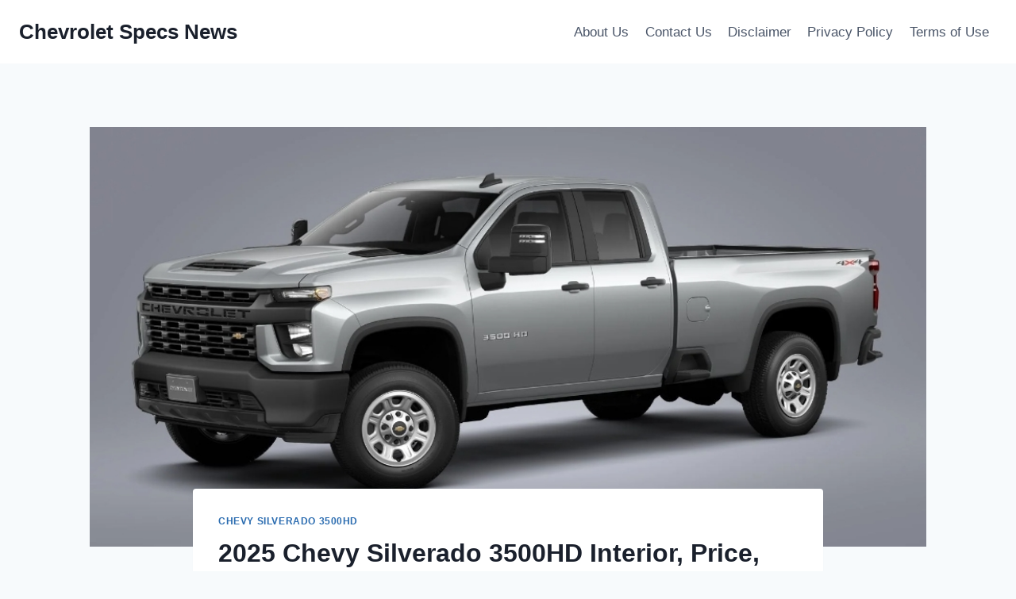

--- FILE ---
content_type: text/html; charset=UTF-8
request_url: https://chevroletspecsnews.com/2025-chevy-silverado-3500hd-interior/
body_size: 14839
content:
<!doctype html>
<html lang="en-US" prefix="og: https://ogp.me/ns#" class="no-js" itemtype="https://schema.org/Blog" itemscope>
<head>
	<meta charset="UTF-8">
	<meta name="viewport" content="width=device-width, initial-scale=1, minimum-scale=1">
	
<!-- Search Engine Optimization by Rank Math - https://rankmath.com/ -->
<title>2025 Chevy Silverado 3500HD Interior, Price, Redesign - Chevrolet Specs News</title>
<meta name="description" content="2025 Chevy Silverado 3500HD Interior, Price, Redesign - The 2025 Chevy Silverado 3500HD is gearing up for a groundbreaking redesign, ushering in a new era of ."/>
<meta name="robots" content="index, follow, max-snippet:-1, max-video-preview:-1, max-image-preview:large"/>
<link rel="canonical" href="https://chevroletspecsnews.com/2025-chevy-silverado-3500hd-interior/" />
<meta property="og:locale" content="en_US" />
<meta property="og:type" content="article" />
<meta property="og:title" content="2025 Chevy Silverado 3500HD Interior, Price, Redesign - Chevrolet Specs News" />
<meta property="og:description" content="2025 Chevy Silverado 3500HD Interior, Price, Redesign - The 2025 Chevy Silverado 3500HD is gearing up for a groundbreaking redesign, ushering in a new era of ." />
<meta property="og:url" content="https://chevroletspecsnews.com/2025-chevy-silverado-3500hd-interior/" />
<meta property="og:site_name" content="Chevrolet Specs News" />
<meta property="article:section" content="Chevy Silverado 3500HD" />
<meta property="og:updated_time" content="2023-12-06T09:11:29+07:00" />
<meta property="og:image" content="https://chevroletspecsnews.com/wp-content/uploads/2023/12/2025-Chevy-Silverado-3500HD-Price.jpg" />
<meta property="og:image:secure_url" content="https://chevroletspecsnews.com/wp-content/uploads/2023/12/2025-Chevy-Silverado-3500HD-Price.jpg" />
<meta property="og:image:width" content="1018" />
<meta property="og:image:height" content="604" />
<meta property="og:image:alt" content="2025 Chevy Silverado 3500HD Price" />
<meta property="og:image:type" content="image/jpeg" />
<meta property="article:published_time" content="2023-12-06T09:03:16+07:00" />
<meta property="article:modified_time" content="2023-12-06T09:11:29+07:00" />
<meta name="twitter:card" content="summary_large_image" />
<meta name="twitter:title" content="2025 Chevy Silverado 3500HD Interior, Price, Redesign - Chevrolet Specs News" />
<meta name="twitter:description" content="2025 Chevy Silverado 3500HD Interior, Price, Redesign - The 2025 Chevy Silverado 3500HD is gearing up for a groundbreaking redesign, ushering in a new era of ." />
<meta name="twitter:image" content="https://chevroletspecsnews.com/wp-content/uploads/2023/12/2025-Chevy-Silverado-3500HD-Price.jpg" />
<meta name="twitter:label1" content="Written by" />
<meta name="twitter:data1" content="Chevrolet Specs News" />
<meta name="twitter:label2" content="Time to read" />
<meta name="twitter:data2" content="3 minutes" />
<script type="application/ld+json" class="rank-math-schema">{"@context":"https://schema.org","@graph":[{"@type":["Person","Organization"],"@id":"https://chevroletspecsnews.com/#person","name":"Chevrolet Specs News"},{"@type":"WebSite","@id":"https://chevroletspecsnews.com/#website","url":"https://chevroletspecsnews.com","name":"Chevrolet Specs News","publisher":{"@id":"https://chevroletspecsnews.com/#person"},"inLanguage":"en-US"},{"@type":"ImageObject","@id":"https://chevroletspecsnews.com/wp-content/uploads/2023/12/2025-Chevy-Silverado-3500HD-Price.jpg","url":"https://chevroletspecsnews.com/wp-content/uploads/2023/12/2025-Chevy-Silverado-3500HD-Price.jpg","width":"1018","height":"604","caption":"2025 Chevy Silverado 3500HD Price","inLanguage":"en-US"},{"@type":"WebPage","@id":"https://chevroletspecsnews.com/2025-chevy-silverado-3500hd-interior/#webpage","url":"https://chevroletspecsnews.com/2025-chevy-silverado-3500hd-interior/","name":"2025 Chevy Silverado 3500HD Interior, Price, Redesign - Chevrolet Specs News","datePublished":"2023-12-06T09:03:16+07:00","dateModified":"2023-12-06T09:11:29+07:00","isPartOf":{"@id":"https://chevroletspecsnews.com/#website"},"primaryImageOfPage":{"@id":"https://chevroletspecsnews.com/wp-content/uploads/2023/12/2025-Chevy-Silverado-3500HD-Price.jpg"},"inLanguage":"en-US"},{"@type":"Person","@id":"https://chevroletspecsnews.com/author/gugun/","name":"Chevrolet Specs News","url":"https://chevroletspecsnews.com/author/gugun/","image":{"@type":"ImageObject","@id":"https://secure.gravatar.com/avatar/c9f2219a602485f3d97b8380a3bb9302ce69cb08f5dee47f1bfa6826614c333e?s=96&amp;d=mm&amp;r=g","url":"https://secure.gravatar.com/avatar/c9f2219a602485f3d97b8380a3bb9302ce69cb08f5dee47f1bfa6826614c333e?s=96&amp;d=mm&amp;r=g","caption":"Chevrolet Specs News","inLanguage":"en-US"}},{"@type":"BlogPosting","headline":"2025 Chevy Silverado 3500HD Interior, Price, Redesign - Chevrolet Specs News","keywords":"2025 Chevy Silverado 3500HD Interior","datePublished":"2023-12-06T09:03:16+07:00","dateModified":"2023-12-06T09:11:29+07:00","articleSection":"Chevy Silverado 3500HD","author":{"@id":"https://chevroletspecsnews.com/author/gugun/","name":"Chevrolet Specs News"},"publisher":{"@id":"https://chevroletspecsnews.com/#person"},"description":"2025 Chevy Silverado 3500HD Interior, Price, Redesign - The 2025 Chevy Silverado 3500HD is gearing up for a groundbreaking redesign, ushering in a new era of .","name":"2025 Chevy Silverado 3500HD Interior, Price, Redesign - Chevrolet Specs News","@id":"https://chevroletspecsnews.com/2025-chevy-silverado-3500hd-interior/#richSnippet","isPartOf":{"@id":"https://chevroletspecsnews.com/2025-chevy-silverado-3500hd-interior/#webpage"},"image":{"@id":"https://chevroletspecsnews.com/wp-content/uploads/2023/12/2025-Chevy-Silverado-3500HD-Price.jpg"},"inLanguage":"en-US","mainEntityOfPage":{"@id":"https://chevroletspecsnews.com/2025-chevy-silverado-3500hd-interior/#webpage"}}]}</script>
<!-- /Rank Math WordPress SEO plugin -->

<link rel="alternate" type="application/rss+xml" title="Chevrolet Specs News &raquo; Feed" href="https://chevroletspecsnews.com/feed/" />
<link rel="alternate" type="application/rss+xml" title="Chevrolet Specs News &raquo; Comments Feed" href="https://chevroletspecsnews.com/comments/feed/" />
			<script>document.documentElement.classList.remove( 'no-js' );</script>
			<link rel="alternate" type="application/rss+xml" title="Chevrolet Specs News &raquo; 2025 Chevy Silverado 3500HD Interior, Price, Redesign Comments Feed" href="https://chevroletspecsnews.com/2025-chevy-silverado-3500hd-interior/feed/" />
<link rel="alternate" title="oEmbed (JSON)" type="application/json+oembed" href="https://chevroletspecsnews.com/wp-json/oembed/1.0/embed?url=https%3A%2F%2Fchevroletspecsnews.com%2F2025-chevy-silverado-3500hd-interior%2F" />
<link rel="alternate" title="oEmbed (XML)" type="text/xml+oembed" href="https://chevroletspecsnews.com/wp-json/oembed/1.0/embed?url=https%3A%2F%2Fchevroletspecsnews.com%2F2025-chevy-silverado-3500hd-interior%2F&#038;format=xml" />
<style id='wp-img-auto-sizes-contain-inline-css'>
img:is([sizes=auto i],[sizes^="auto," i]){contain-intrinsic-size:3000px 1500px}
/*# sourceURL=wp-img-auto-sizes-contain-inline-css */
</style>
<style id='wp-emoji-styles-inline-css'>

	img.wp-smiley, img.emoji {
		display: inline !important;
		border: none !important;
		box-shadow: none !important;
		height: 1em !important;
		width: 1em !important;
		margin: 0 0.07em !important;
		vertical-align: -0.1em !important;
		background: none !important;
		padding: 0 !important;
	}
/*# sourceURL=wp-emoji-styles-inline-css */
</style>
<link rel='stylesheet' id='ez-toc-css' href='https://chevroletspecsnews.com/wp-content/plugins/easy-table-of-contents/assets/css/screen.min.css?ver=2.0.79.2' media='all' />
<style id='ez-toc-inline-css'>
div#ez-toc-container .ez-toc-title {font-size: 120%;}div#ez-toc-container .ez-toc-title {font-weight: 500;}div#ez-toc-container ul li , div#ez-toc-container ul li a {font-size: 95%;}div#ez-toc-container ul li , div#ez-toc-container ul li a {font-weight: 500;}div#ez-toc-container nav ul ul li {font-size: 90%;}.ez-toc-box-title {font-weight: bold; margin-bottom: 10px; text-align: center; text-transform: uppercase; letter-spacing: 1px; color: #666; padding-bottom: 5px;position:absolute;top:-4%;left:5%;background-color: inherit;transition: top 0.3s ease;}.ez-toc-box-title.toc-closed {top:-25%;}
.ez-toc-container-direction {direction: ltr;}.ez-toc-counter ul{counter-reset: item ;}.ez-toc-counter nav ul li a::before {content: counters(item, '.', decimal) '. ';display: inline-block;counter-increment: item;flex-grow: 0;flex-shrink: 0;margin-right: .2em; float: left; }.ez-toc-widget-direction {direction: ltr;}.ez-toc-widget-container ul{counter-reset: item ;}.ez-toc-widget-container nav ul li a::before {content: counters(item, '.', decimal) '. ';display: inline-block;counter-increment: item;flex-grow: 0;flex-shrink: 0;margin-right: .2em; float: left; }
/*# sourceURL=ez-toc-inline-css */
</style>
<link rel='stylesheet' id='kadence-global-css' href='https://chevroletspecsnews.com/wp-content/themes/kadence/assets/css/global.min.css?ver=1.2.27' media='all' />
<style id='kadence-global-inline-css'>
/* Kadence Base CSS */
:root{--global-palette1:#2B6CB0;--global-palette2:#215387;--global-palette3:#1A202C;--global-palette4:#2D3748;--global-palette5:#4A5568;--global-palette6:#718096;--global-palette7:#EDF2F7;--global-palette8:#F7FAFC;--global-palette9:#ffffff;--global-palette9rgb:255, 255, 255;--global-palette-highlight:var(--global-palette1);--global-palette-highlight-alt:var(--global-palette2);--global-palette-highlight-alt2:var(--global-palette9);--global-palette-btn-bg:var(--global-palette1);--global-palette-btn-bg-hover:var(--global-palette2);--global-palette-btn:var(--global-palette9);--global-palette-btn-hover:var(--global-palette9);--global-body-font-family:-apple-system,BlinkMacSystemFont,"Segoe UI",Roboto,Oxygen-Sans,Ubuntu,Cantarell,"Helvetica Neue",sans-serif, "Apple Color Emoji", "Segoe UI Emoji", "Segoe UI Symbol";--global-heading-font-family:inherit;--global-primary-nav-font-family:inherit;--global-fallback-font:sans-serif;--global-display-fallback-font:sans-serif;--global-content-width:1290px;--global-content-wide-width:calc(1290px + 230px);--global-content-narrow-width:842px;--global-content-edge-padding:1.5rem;--global-content-boxed-padding:2rem;--global-calc-content-width:calc(1290px - var(--global-content-edge-padding) - var(--global-content-edge-padding) );--wp--style--global--content-size:var(--global-calc-content-width);}.wp-site-blocks{--global-vw:calc( 100vw - ( 0.5 * var(--scrollbar-offset)));}body{background:var(--global-palette8);}body, input, select, optgroup, textarea{font-weight:400;font-size:17px;line-height:1.6;font-family:var(--global-body-font-family);color:var(--global-palette4);}.content-bg, body.content-style-unboxed .site{background:var(--global-palette9);}h1,h2,h3,h4,h5,h6{font-family:var(--global-heading-font-family);}h1{font-weight:700;font-size:32px;line-height:1.5;color:var(--global-palette3);}h2{font-weight:700;font-size:28px;line-height:1.5;color:var(--global-palette3);}h3{font-weight:700;font-size:24px;line-height:1.5;color:var(--global-palette3);}h4{font-weight:700;font-size:22px;line-height:1.5;color:var(--global-palette4);}h5{font-weight:700;font-size:20px;line-height:1.5;color:var(--global-palette4);}h6{font-weight:700;font-size:18px;line-height:1.5;color:var(--global-palette5);}.entry-hero .kadence-breadcrumbs{max-width:1290px;}.site-container, .site-header-row-layout-contained, .site-footer-row-layout-contained, .entry-hero-layout-contained, .comments-area, .alignfull > .wp-block-cover__inner-container, .alignwide > .wp-block-cover__inner-container{max-width:var(--global-content-width);}.content-width-narrow .content-container.site-container, .content-width-narrow .hero-container.site-container{max-width:var(--global-content-narrow-width);}@media all and (min-width: 1520px){.wp-site-blocks .content-container  .alignwide{margin-left:-115px;margin-right:-115px;width:unset;max-width:unset;}}@media all and (min-width: 1102px){.content-width-narrow .wp-site-blocks .content-container .alignwide{margin-left:-130px;margin-right:-130px;width:unset;max-width:unset;}}.content-style-boxed .wp-site-blocks .entry-content .alignwide{margin-left:calc( -1 * var( --global-content-boxed-padding ) );margin-right:calc( -1 * var( --global-content-boxed-padding ) );}.content-area{margin-top:5rem;margin-bottom:5rem;}@media all and (max-width: 1024px){.content-area{margin-top:3rem;margin-bottom:3rem;}}@media all and (max-width: 767px){.content-area{margin-top:2rem;margin-bottom:2rem;}}@media all and (max-width: 1024px){:root{--global-content-boxed-padding:2rem;}}@media all and (max-width: 767px){:root{--global-content-boxed-padding:1.5rem;}}.entry-content-wrap{padding:2rem;}@media all and (max-width: 1024px){.entry-content-wrap{padding:2rem;}}@media all and (max-width: 767px){.entry-content-wrap{padding:1.5rem;}}.entry.single-entry{box-shadow:0px 15px 15px -10px rgba(0,0,0,0.05);}.entry.loop-entry{box-shadow:0px 15px 15px -10px rgba(0,0,0,0.05);}.loop-entry .entry-content-wrap{padding:2rem;}@media all and (max-width: 1024px){.loop-entry .entry-content-wrap{padding:2rem;}}@media all and (max-width: 767px){.loop-entry .entry-content-wrap{padding:1.5rem;}}button, .button, .wp-block-button__link, input[type="button"], input[type="reset"], input[type="submit"], .fl-button, .elementor-button-wrapper .elementor-button, .wc-block-components-checkout-place-order-button, .wc-block-cart__submit{box-shadow:0px 0px 0px -7px rgba(0,0,0,0);}button:hover, button:focus, button:active, .button:hover, .button:focus, .button:active, .wp-block-button__link:hover, .wp-block-button__link:focus, .wp-block-button__link:active, input[type="button"]:hover, input[type="button"]:focus, input[type="button"]:active, input[type="reset"]:hover, input[type="reset"]:focus, input[type="reset"]:active, input[type="submit"]:hover, input[type="submit"]:focus, input[type="submit"]:active, .elementor-button-wrapper .elementor-button:hover, .elementor-button-wrapper .elementor-button:focus, .elementor-button-wrapper .elementor-button:active, .wc-block-cart__submit:hover{box-shadow:0px 15px 25px -7px rgba(0,0,0,0.1);}.kb-button.kb-btn-global-outline.kb-btn-global-inherit{padding-top:calc(px - 2px);padding-right:calc(px - 2px);padding-bottom:calc(px - 2px);padding-left:calc(px - 2px);}@media all and (min-width: 1025px){.transparent-header .entry-hero .entry-hero-container-inner{padding-top:80px;}}@media all and (max-width: 1024px){.mobile-transparent-header .entry-hero .entry-hero-container-inner{padding-top:80px;}}@media all and (max-width: 767px){.mobile-transparent-header .entry-hero .entry-hero-container-inner{padding-top:80px;}}.entry-hero.post-hero-section .entry-header{min-height:200px;}
/* Kadence Header CSS */
@media all and (max-width: 1024px){.mobile-transparent-header #masthead{position:absolute;left:0px;right:0px;z-index:100;}.kadence-scrollbar-fixer.mobile-transparent-header #masthead{right:var(--scrollbar-offset,0);}.mobile-transparent-header #masthead, .mobile-transparent-header .site-top-header-wrap .site-header-row-container-inner, .mobile-transparent-header .site-main-header-wrap .site-header-row-container-inner, .mobile-transparent-header .site-bottom-header-wrap .site-header-row-container-inner{background:transparent;}.site-header-row-tablet-layout-fullwidth, .site-header-row-tablet-layout-standard{padding:0px;}}@media all and (min-width: 1025px){.transparent-header #masthead{position:absolute;left:0px;right:0px;z-index:100;}.transparent-header.kadence-scrollbar-fixer #masthead{right:var(--scrollbar-offset,0);}.transparent-header #masthead, .transparent-header .site-top-header-wrap .site-header-row-container-inner, .transparent-header .site-main-header-wrap .site-header-row-container-inner, .transparent-header .site-bottom-header-wrap .site-header-row-container-inner{background:transparent;}}.site-branding{padding:0px 0px 0px 0px;}.site-branding .site-title{font-weight:700;font-size:26px;line-height:1.2;color:var(--global-palette3);}#masthead, #masthead .kadence-sticky-header.item-is-fixed:not(.item-at-start):not(.site-header-row-container):not(.site-main-header-wrap), #masthead .kadence-sticky-header.item-is-fixed:not(.item-at-start) > .site-header-row-container-inner{background:#ffffff;}.site-main-header-inner-wrap{min-height:80px;}.header-navigation[class*="header-navigation-style-underline"] .header-menu-container.primary-menu-container>ul>li>a:after{width:calc( 100% - 1.2em);}.main-navigation .primary-menu-container > ul > li.menu-item > a{padding-left:calc(1.2em / 2);padding-right:calc(1.2em / 2);padding-top:0.6em;padding-bottom:0.6em;color:var(--global-palette5);}.main-navigation .primary-menu-container > ul > li.menu-item .dropdown-nav-special-toggle{right:calc(1.2em / 2);}.main-navigation .primary-menu-container > ul > li.menu-item > a:hover{color:var(--global-palette-highlight);}.main-navigation .primary-menu-container > ul > li.menu-item.current-menu-item > a{color:var(--global-palette3);}.header-navigation .header-menu-container ul ul.sub-menu, .header-navigation .header-menu-container ul ul.submenu{background:var(--global-palette3);box-shadow:0px 2px 13px 0px rgba(0,0,0,0.1);}.header-navigation .header-menu-container ul ul li.menu-item, .header-menu-container ul.menu > li.kadence-menu-mega-enabled > ul > li.menu-item > a{border-bottom:1px solid rgba(255,255,255,0.1);}.header-navigation .header-menu-container ul ul li.menu-item > a{width:200px;padding-top:1em;padding-bottom:1em;color:var(--global-palette8);font-size:12px;}.header-navigation .header-menu-container ul ul li.menu-item > a:hover{color:var(--global-palette9);background:var(--global-palette4);}.header-navigation .header-menu-container ul ul li.menu-item.current-menu-item > a{color:var(--global-palette9);background:var(--global-palette4);}.mobile-toggle-open-container .menu-toggle-open, .mobile-toggle-open-container .menu-toggle-open:focus{color:var(--global-palette5);padding:0.4em 0.6em 0.4em 0.6em;font-size:14px;}.mobile-toggle-open-container .menu-toggle-open.menu-toggle-style-bordered{border:1px solid currentColor;}.mobile-toggle-open-container .menu-toggle-open .menu-toggle-icon{font-size:20px;}.mobile-toggle-open-container .menu-toggle-open:hover, .mobile-toggle-open-container .menu-toggle-open:focus-visible{color:var(--global-palette-highlight);}.mobile-navigation ul li{font-size:14px;}.mobile-navigation ul li a{padding-top:1em;padding-bottom:1em;}.mobile-navigation ul li > a, .mobile-navigation ul li.menu-item-has-children > .drawer-nav-drop-wrap{color:var(--global-palette8);}.mobile-navigation ul li.current-menu-item > a, .mobile-navigation ul li.current-menu-item.menu-item-has-children > .drawer-nav-drop-wrap{color:var(--global-palette-highlight);}.mobile-navigation ul li.menu-item-has-children .drawer-nav-drop-wrap, .mobile-navigation ul li:not(.menu-item-has-children) a{border-bottom:1px solid rgba(255,255,255,0.1);}.mobile-navigation:not(.drawer-navigation-parent-toggle-true) ul li.menu-item-has-children .drawer-nav-drop-wrap button{border-left:1px solid rgba(255,255,255,0.1);}#mobile-drawer .drawer-header .drawer-toggle{padding:0.6em 0.15em 0.6em 0.15em;font-size:24px;}
/* Kadence Footer CSS */
.site-bottom-footer-inner-wrap{padding-top:30px;padding-bottom:30px;grid-column-gap:30px;}.site-bottom-footer-inner-wrap .widget{margin-bottom:30px;}.site-bottom-footer-inner-wrap .site-footer-section:not(:last-child):after{right:calc(-30px / 2);}
/*# sourceURL=kadence-global-inline-css */
</style>
<link rel='stylesheet' id='kadence-header-css' href='https://chevroletspecsnews.com/wp-content/themes/kadence/assets/css/header.min.css?ver=1.2.27' media='all' />
<link rel='stylesheet' id='kadence-content-css' href='https://chevroletspecsnews.com/wp-content/themes/kadence/assets/css/content.min.css?ver=1.2.27' media='all' />
<link rel='stylesheet' id='kadence-related-posts-css' href='https://chevroletspecsnews.com/wp-content/themes/kadence/assets/css/related-posts.min.css?ver=1.2.27' media='all' />
<link rel='stylesheet' id='kad-splide-css' href='https://chevroletspecsnews.com/wp-content/themes/kadence/assets/css/kadence-splide.min.css?ver=1.2.27' media='all' />
<link rel='stylesheet' id='kadence-footer-css' href='https://chevroletspecsnews.com/wp-content/themes/kadence/assets/css/footer.min.css?ver=1.2.27' media='all' />
<link rel='stylesheet' id='kadence-rankmath-css' href='https://chevroletspecsnews.com/wp-content/themes/kadence/assets/css/rankmath.min.css?ver=1.2.27' media='all' />
<script src="https://chevroletspecsnews.com/wp-includes/js/jquery/jquery.min.js?ver=3.7.1" id="jquery-core-js"></script>
<script src="https://chevroletspecsnews.com/wp-includes/js/jquery/jquery-migrate.min.js?ver=3.4.1" id="jquery-migrate-js"></script>
<script id="jquery-js-after">
jQuery(document).ready(function() {
	jQuery(".2b0d8fd49db78204c0ee887ddecb72d8").click(function() {
		jQuery.post(
			"https://chevroletspecsnews.com/wp-admin/admin-ajax.php", {
				"action": "quick_adsense_onpost_ad_click",
				"quick_adsense_onpost_ad_index": jQuery(this).attr("data-index"),
				"quick_adsense_nonce": "c0f4056fcc",
			}, function(response) { }
		);
	});
});

//# sourceURL=jquery-js-after
</script>
<link rel="https://api.w.org/" href="https://chevroletspecsnews.com/wp-json/" /><link rel="alternate" title="JSON" type="application/json" href="https://chevroletspecsnews.com/wp-json/wp/v2/posts/2447" /><link rel="EditURI" type="application/rsd+xml" title="RSD" href="https://chevroletspecsnews.com/xmlrpc.php?rsd" />
<meta name="generator" content="WordPress 6.9" />
<link rel='shortlink' href='https://chevroletspecsnews.com/?p=2447' />
                <meta name="msvalidate.01" content="92F91CB59BBF665B21DAB3105A461A2D" />



<meta name="google-site-verification" content="MPUROOH_a148qvSqVzoppvoovTLYksHoLukRYRqI0jk" /><link rel="pingback" href="https://chevroletspecsnews.com/xmlrpc.php"></head>

<body class="wp-singular post-template-default single single-post postid-2447 single-format-standard wp-embed-responsive wp-theme-kadence footer-on-bottom hide-focus-outline link-style-standard content-title-style-normal content-width-narrow content-style-boxed content-vertical-padding-show non-transparent-header mobile-non-transparent-header">
<div id="wrapper" class="site wp-site-blocks">
			<a class="skip-link screen-reader-text scroll-ignore" href="#main">Skip to content</a>
		<header id="masthead" class="site-header" role="banner" itemtype="https://schema.org/WPHeader" itemscope>
	<div id="main-header" class="site-header-wrap">
		<div class="site-header-inner-wrap">
			<div class="site-header-upper-wrap">
				<div class="site-header-upper-inner-wrap">
					<div class="site-main-header-wrap site-header-row-container site-header-focus-item site-header-row-layout-standard" data-section="kadence_customizer_header_main">
	<div class="site-header-row-container-inner">
				<div class="site-container">
			<div class="site-main-header-inner-wrap site-header-row site-header-row-has-sides site-header-row-no-center">
									<div class="site-header-main-section-left site-header-section site-header-section-left">
						<div class="site-header-item site-header-focus-item" data-section="title_tagline">
	<div class="site-branding branding-layout-standard"><a class="brand" href="https://chevroletspecsnews.com/" rel="home"><div class="site-title-wrap"><p class="site-title">Chevrolet Specs News</p></div></a></div></div><!-- data-section="title_tagline" -->
					</div>
																	<div class="site-header-main-section-right site-header-section site-header-section-right">
						<div class="site-header-item site-header-focus-item site-header-item-main-navigation header-navigation-layout-stretch-false header-navigation-layout-fill-stretch-false" data-section="kadence_customizer_primary_navigation">
	    <nav id="site-navigation" class="main-navigation header-navigation hover-to-open nav--toggle-sub header-navigation-style-standard header-navigation-dropdown-animation-none" role="navigation" aria-label="Primary Navigation">
            <div class="primary-menu-container header-menu-container">
    <ul id="primary-menu" class="menu"><li class="menu-item page-item-4"><a href="https://chevroletspecsnews.com/about-us/">About Us</a></li><li class="menu-item page-item-8"><a href="https://chevroletspecsnews.com/contact-us/">Contact Us</a></li><li class="menu-item page-item-7"><a href="https://chevroletspecsnews.com/disclaimer/">Disclaimer</a></li><li class="menu-item page-item-5"><a href="https://chevroletspecsnews.com/privacy-policy/">Privacy Policy</a></li><li class="menu-item page-item-6"><a href="https://chevroletspecsnews.com/terms-of-use/">Terms of Use</a></li></ul>        </div>
    </nav><!-- #site-navigation -->
    </div><!-- data-section="primary_navigation" -->
					</div>
							</div>
		</div>
	</div>
</div>
				</div>
			</div>
					</div>
	</div>
	
<div id="mobile-header" class="site-mobile-header-wrap">
	<div class="site-header-inner-wrap">
		<div class="site-header-upper-wrap">
			<div class="site-header-upper-inner-wrap">
			<div class="site-main-header-wrap site-header-focus-item site-header-row-layout-standard site-header-row-tablet-layout-default site-header-row-mobile-layout-default ">
	<div class="site-header-row-container-inner">
		<div class="site-container">
			<div class="site-main-header-inner-wrap site-header-row site-header-row-has-sides site-header-row-no-center">
									<div class="site-header-main-section-left site-header-section site-header-section-left">
						<div class="site-header-item site-header-focus-item" data-section="title_tagline">
	<div class="site-branding mobile-site-branding branding-layout-standard branding-tablet-layout-inherit branding-mobile-layout-inherit"><a class="brand" href="https://chevroletspecsnews.com/" rel="home"><div class="site-title-wrap"><div class="site-title vs-md-false">Chevrolet Specs News</div></div></a></div></div><!-- data-section="title_tagline" -->
					</div>
																	<div class="site-header-main-section-right site-header-section site-header-section-right">
						<div class="site-header-item site-header-focus-item site-header-item-navgation-popup-toggle" data-section="kadence_customizer_mobile_trigger">
		<div class="mobile-toggle-open-container">
						<button id="mobile-toggle" class="menu-toggle-open drawer-toggle menu-toggle-style-default" aria-label="Open menu" data-toggle-target="#mobile-drawer" data-toggle-body-class="showing-popup-drawer-from-right" aria-expanded="false" data-set-focus=".menu-toggle-close"
					>
						<span class="menu-toggle-icon"><span class="kadence-svg-iconset"><svg aria-hidden="true" class="kadence-svg-icon kadence-menu-svg" fill="currentColor" version="1.1" xmlns="http://www.w3.org/2000/svg" width="24" height="24" viewBox="0 0 24 24"><title>Toggle Menu</title><path d="M3 13h18c0.552 0 1-0.448 1-1s-0.448-1-1-1h-18c-0.552 0-1 0.448-1 1s0.448 1 1 1zM3 7h18c0.552 0 1-0.448 1-1s-0.448-1-1-1h-18c-0.552 0-1 0.448-1 1s0.448 1 1 1zM3 19h18c0.552 0 1-0.448 1-1s-0.448-1-1-1h-18c-0.552 0-1 0.448-1 1s0.448 1 1 1z"></path>
				</svg></span></span>
		</button>
	</div>
	</div><!-- data-section="mobile_trigger" -->
					</div>
							</div>
		</div>
	</div>
</div>
			</div>
		</div>
			</div>
</div>
</header><!-- #masthead -->

	<div id="inner-wrap" class="wrap kt-clear">
		<div id="primary" class="content-area">
	<div class="content-container site-container">
		<main id="main" class="site-main" role="main">
						<div class="content-wrap">
					<div class="post-thumbnail article-post-thumbnail kadence-thumbnail-position-behind alignwide kadence-thumbnail-ratio-2-3">
		<div class="post-thumbnail-inner">
			<img width="1018" height="604" src="https://chevroletspecsnews.com/wp-content/uploads/2023/12/2025-Chevy-Silverado-3500HD-Price.jpg" class="post-top-featured wp-post-image" alt="2025 Chevy Silverado 3500HD Price" decoding="async" fetchpriority="high" srcset="https://chevroletspecsnews.com/wp-content/uploads/2023/12/2025-Chevy-Silverado-3500HD-Price.jpg 1018w, https://chevroletspecsnews.com/wp-content/uploads/2023/12/2025-Chevy-Silverado-3500HD-Price-300x178.jpg 300w, https://chevroletspecsnews.com/wp-content/uploads/2023/12/2025-Chevy-Silverado-3500HD-Price-768x456.jpg 768w" sizes="(max-width: 1018px) 100vw, 1018px" />		</div>
	</div><!-- .post-thumbnail -->
			<article id="post-2447" class="entry content-bg single-entry post-2447 post type-post status-publish format-standard has-post-thumbnail hentry category-chevy-silverado-3500hd">
	<div class="entry-content-wrap">
		<header class="entry-header post-title title-align-inherit title-tablet-align-inherit title-mobile-align-inherit">
			<div class="entry-taxonomies">
			<span class="category-links term-links category-style-normal">
				<a href="https://chevroletspecsnews.com/category/chevy-silverado-3500hd/" rel="tag">Chevy Silverado 3500HD</a>			</span>
		</div><!-- .entry-taxonomies -->
		<h1 class="entry-title">2025 Chevy Silverado 3500HD Interior, Price, Redesign</h1><div class="entry-meta entry-meta-divider-dot">
	<span class="posted-by"><span class="meta-label">By</span><span class="author vcard"><a class="url fn n" href="https://chevroletspecsnews.com/author/gugun/">Chevrolet Specs News</a></span></span>					<span class="posted-on">
						<time class="entry-date published" datetime="2023-12-06T09:03:16+07:00" itemprop="datePublished">12/06/2023</time><time class="updated" datetime="2023-12-06T09:11:29+07:00" itemprop="dateModified">12/06/2023</time>					</span>
					</div><!-- .entry-meta -->
</header><!-- .entry-header -->

<div class="entry-content single-content">
	<div class="2b0d8fd49db78204c0ee887ddecb72d8" data-index="1" style="float: none; margin:10px 0 10px 0; text-align:center;">
<script id="mNCC" language="javascript">
    medianet_width = "336";
    medianet_height = "280";
    medianet_crid = "512672194";
    medianet_versionId = "3111299"; 
  </script>
<script src="//contextual.media.net/nmedianet.js?cid=8CUYI256H"></script>
</div>
<p style="text-align: justify;"><a class="editor-rtfLink" href="https://chevroletspecsnews.com/" target="_blank" rel="noopener"><strong><span data-preserver-spaces="true">2025 Chevy Silverado 3500HD Interior, Price, Redesign</span></strong></a><span data-preserver-spaces="true"> &#8211; The 2025 Chevy Silverado 3500HD is gearing up for a groundbreaking redesign, ushering in a new era of toughness and innovation. Chevy&#8217;s update plan for this heavy-duty truck is not just about aesthetics; it&#8217;s a comprehensive overhaul combining rugged durability and cutting-edge features. From the chassis to the cabin, every aspect is primed for excellence.</span></p>
<div id="ez-toc-container" class="ez-toc-v2_0_79_2 counter-hierarchy ez-toc-counter ez-toc-grey ez-toc-container-direction">
<p class="ez-toc-title" style="cursor:inherit">Table of Contents</p>
<label for="ez-toc-cssicon-toggle-item-6968054fe960b" class="ez-toc-cssicon-toggle-label"><span class=""><span class="eztoc-hide" style="display:none;">Toggle</span><span class="ez-toc-icon-toggle-span"><svg style="fill: #999;color:#999" xmlns="http://www.w3.org/2000/svg" class="list-377408" width="20px" height="20px" viewBox="0 0 24 24" fill="none"><path d="M6 6H4v2h2V6zm14 0H8v2h12V6zM4 11h2v2H4v-2zm16 0H8v2h12v-2zM4 16h2v2H4v-2zm16 0H8v2h12v-2z" fill="currentColor"></path></svg><svg style="fill: #999;color:#999" class="arrow-unsorted-368013" xmlns="http://www.w3.org/2000/svg" width="10px" height="10px" viewBox="0 0 24 24" version="1.2" baseProfile="tiny"><path d="M18.2 9.3l-6.2-6.3-6.2 6.3c-.2.2-.3.4-.3.7s.1.5.3.7c.2.2.4.3.7.3h11c.3 0 .5-.1.7-.3.2-.2.3-.5.3-.7s-.1-.5-.3-.7zM5.8 14.7l6.2 6.3 6.2-6.3c.2-.2.3-.5.3-.7s-.1-.5-.3-.7c-.2-.2-.4-.3-.7-.3h-11c-.3 0-.5.1-.7.3-.2.2-.3.5-.3.7s.1.5.3.7z"/></svg></span></span></label><input type="checkbox"  id="ez-toc-cssicon-toggle-item-6968054fe960b"  aria-label="Toggle" /><nav><ul class='ez-toc-list ez-toc-list-level-1 ' ><ul class='ez-toc-list-level-2' ><li class='ez-toc-heading-level-2'><a class="ez-toc-link ez-toc-heading-1" href="#Redesign_and_Update_Plan" >Redesign and Update Plan</a></li><li class='ez-toc-page-1 ez-toc-heading-level-2'><a class="ez-toc-link ez-toc-heading-2" href="#Exterior_and_Interior" >Exterior and Interior</a></li><li class='ez-toc-page-1 ez-toc-heading-level-2'><a class="ez-toc-link ez-toc-heading-3" href="#Powertrain_and_Performance" >Powertrain and Performance</a></li><li class='ez-toc-page-1 ez-toc-heading-level-2'><a class="ez-toc-link ez-toc-heading-4" href="#Features_and_Trim_Levels" >Features and Trim Levels</a></li><li class='ez-toc-page-1 ez-toc-heading-level-2'><a class="ez-toc-link ez-toc-heading-5" href="#Prices_and_Release_Date" >Prices and Release Date</a></li><li class='ez-toc-page-1 ez-toc-heading-level-2'><a class="ez-toc-link ez-toc-heading-6" href="#Conclusion" >Conclusion</a></li></ul></li><li class='ez-toc-page-1 ez-toc-heading-level-1'><a class="ez-toc-link ez-toc-heading-7" href="#i" > </a></li></ul></nav></div>
<h2 style="text-align: justify;"><span class="ez-toc-section" id="Redesign_and_Update_Plan"></span><span data-preserver-spaces="true">Redesign and Update Plan</span><span class="ez-toc-section-end"></span></h2>
<h2 style="text-align: justify;"><span data-preserver-spaces="true"><a href="https://chevroletspecsnews.com/wp-content/uploads/2023/12/2025-Chevy-Silverado-3500HD-Price.jpg"><img decoding="async" class="aligncenter size-full wp-image-2450" src="https://chevroletspecsnews.com/wp-content/uploads/2023/12/2025-Chevy-Silverado-3500HD-Price.jpg" alt="2025 Chevy Silverado 3500HD Price" width="1018" height="604" srcset="https://chevroletspecsnews.com/wp-content/uploads/2023/12/2025-Chevy-Silverado-3500HD-Price.jpg 1018w, https://chevroletspecsnews.com/wp-content/uploads/2023/12/2025-Chevy-Silverado-3500HD-Price-300x178.jpg 300w, https://chevroletspecsnews.com/wp-content/uploads/2023/12/2025-Chevy-Silverado-3500HD-Price-768x456.jpg 768w" sizes="(max-width: 1018px) 100vw, 1018px" /></a></span></h2>
<p style="text-align: justify;"><span data-preserver-spaces="true">The exterior redesign is poised to make a bold statement on the road. Expect a more imposing grille, muscular lines, and advanced aerodynamics that enhance the truck&#8217;s visual appeal and improve fuel efficiency. The updated plan also includes using high-strength materials, ensuring that the 2025 Silverado 3500HD is ready to tackle the most demanding challenges easily.</span></p>
<h2 style="text-align: justify;"><span class="ez-toc-section" id="Exterior_and_Interior"></span><span data-preserver-spaces="true">Exterior and Interior</span><span class="ez-toc-section-end"></span></h2>
<h2 style="text-align: justify;"><span data-preserver-spaces="true"><a href="https://chevroletspecsnews.com/wp-content/uploads/2023/12/2025-Chevy-Silverado-3500HD-Interior.jpg"><img decoding="async" class="aligncenter size-full wp-image-2449" src="https://chevroletspecsnews.com/wp-content/uploads/2023/12/2025-Chevy-Silverado-3500HD-Interior.jpg" alt="2025 Chevy Silverado 3500HD Interior" width="1018" height="604" srcset="https://chevroletspecsnews.com/wp-content/uploads/2023/12/2025-Chevy-Silverado-3500HD-Interior.jpg 1018w, https://chevroletspecsnews.com/wp-content/uploads/2023/12/2025-Chevy-Silverado-3500HD-Interior-300x178.jpg 300w, https://chevroletspecsnews.com/wp-content/uploads/2023/12/2025-Chevy-Silverado-3500HD-Interior-768x456.jpg 768w" sizes="(max-width: 1018px) 100vw, 1018px" /></a></span></h2>
<p style="text-align: justify;"><span data-preserver-spaces="true">Step inside the 2025 Silverado 3500HD, and you&#8217;ll find a perfect blend of rugged elegance and comfort. The interior redesign creates a spacious, driver-centric cabin catering to work and leisure. Premium materials, advanced technology interfaces, and ergonomic design elements ensure that every journey is a comfortable and connected experience.</span><strong><span data-preserver-spaces="true">2025 Chevy Silverado 3500HD Interior</span></strong></p>
<p style="text-align: justify;"><span data-preserver-spaces="true">The exterior enhancements not only convey strength but also functionality. From the redesigned bed to innovative storage solutions, Chevy has considered every detail to make the Silverado 3500HD a workhorse and a mobile command center. Whether hauling heavy loads or embarking on a road trip, the interior of the 2025 Silverado 3500HD is designed to be your sanctuary.</span></p>
<h2 style="text-align: justify;"><span class="ez-toc-section" id="Powertrain_and_Performance"></span><span data-preserver-spaces="true">Powertrain and Performance<a href="https://chevroletspecsnews.com/wp-content/uploads/2023/12/2025-Chevy-Silverado-3500HD-Specs.jpg"><img loading="lazy" decoding="async" class="aligncenter size-full wp-image-2448" src="https://chevroletspecsnews.com/wp-content/uploads/2023/12/2025-Chevy-Silverado-3500HD-Specs.jpg" alt="2025 Chevy Silverado 3500HD Specs" width="1021" height="566" srcset="https://chevroletspecsnews.com/wp-content/uploads/2023/12/2025-Chevy-Silverado-3500HD-Specs.jpg 1021w, https://chevroletspecsnews.com/wp-content/uploads/2023/12/2025-Chevy-Silverado-3500HD-Specs-300x166.jpg 300w, https://chevroletspecsnews.com/wp-content/uploads/2023/12/2025-Chevy-Silverado-3500HD-Specs-768x426.jpg 768w" sizes="auto, (max-width: 1021px) 100vw, 1021px" /></a></span><span class="ez-toc-section-end"></span></h2>
<p style="text-align: justify;"><span data-preserver-spaces="true">Underneath the hood, the 2025 Silverado 3500HD is set to unleash raw power. The updated plan focuses on refining the powertrain for </span><a class="editor-rtfLink" href="https://en.wikipedia.org/wiki/Typical_versus_maximum_performance" target="_blank" rel="noopener"><span data-preserver-spaces="true">optimal performance</span></a><span data-preserver-spaces="true">, towing capacity, and fuel efficiency. Whether towing a trailer or navigating challenging terrains, the Silverado 3500HD&#8217;s enhanced performance ensures that it gets the job done with unmatched power and precision.</span><strong><em><span data-preserver-spaces="true">2025 Chevy Silverado 3500HD Interior</span></em></strong></p><div class="2b0d8fd49db78204c0ee887ddecb72d8" data-index="2" style="float: none; margin:10px 0 10px 0; text-align:center;">
<script id="mNCC" language="javascript">
    medianet_width = "600";
    medianet_height = "250";
    medianet_crid = "711342487";
    medianet_versionId = "3111299"; 
  </script>
<script src="//contextual.media.net/nmedianet.js?cid=8CUYI256H"></script>
</div>

<p style="text-align: justify;"><span data-preserver-spaces="true">The improved suspension and handling are geared towards providing a smooth and controlled ride, even when the road gets rough. Chevy&#8217;s commitment to performance goes beyond horsepower; it&#8217;s about creating a driving experience that instills confidence in every driver who sits behind the wheel of the 2025 Silverado 3500HD.</span></p>
<h2 style="text-align: justify;"><span class="ez-toc-section" id="Features_and_Trim_Levels"></span><span data-preserver-spaces="true">Features and Trim Levels</span><span class="ez-toc-section-end"></span></h2>
<p style="text-align: justify;"><span data-preserver-spaces="true">Chevy understands that one size does not fit all, and the features and trim levels of the 2025 Silverado 3500HD reflect this commitment to customization. From state-of-the-art infotainment systems to sophisticated safety features, every trim degree offers different amenities. There is a Silverado 3500HD for you, depending on your priorities: luxury, off-road capability, or technology.</span><strong><span data-preserver-spaces="true">2025 Chevy Silverado 3500HD Interior</span></strong></p>
<p style="text-align: justify;"><span data-preserver-spaces="true">The updated plan introduces new levels of connectivity, with intelligent integration of mobile devices and advanced navigation systems. Chevy&#8217;s goal is to make every journey not just a task but an experience, and the features and trim levels of the 2025 Silverado 3500HD are designed to achieve precisely that.</span></p>
<h2 style="text-align: justify;"><span class="ez-toc-section" id="Prices_and_Release_Date"></span><span data-preserver-spaces="true">Prices and Release Date</span><span class="ez-toc-section-end"></span></h2>
<p style="text-align: justify;"><span data-preserver-spaces="true">As excitement builds for the 2025 Silverado 3500HD, enthusiasts eagerly await pricing details and the official release date. Chevy, known for its strategic planning, will unveil this information closer to the launch. While pricing details remain undisclosed, it&#8217;s anticipated that the 2025 Silverado 3500HD will offer exceptional value for the power and features it brings to the table.</span><strong><span data-preserver-spaces="true">2025 Chevy Silverado 3500HD Interior</span></strong></p>
<h2 style="text-align: justify;"><span class="ez-toc-section" id="Conclusion"></span><span data-preserver-spaces="true">Conclusion</span><span class="ez-toc-section-end"></span></h2>
<p style="text-align: justify;"><span data-preserver-spaces="true">The 2025 Chevy Silverado 3500HD in heavy-duty trucks is a testament to our commitment to excellence. Our redesign and update plan for this iconic truck heralds a new era of toughness and innovation. Every detail has been meticulously crafted, from the robust exterior to the connected interior, to redefine what a heavy-duty truck can be.</span></p>
<p style="text-align: justify;"><span data-preserver-spaces="true">Inside the 2025 Silverado 3500HD, drivers will find a cabin and a sanctuary of rugged elegance and comfort. Our updated plan focuses on creating a space that caters to both work and leisure, with premium materials and advanced technology interfaces that ensure a comfortable and connected experience.</span></p>
<h1 style="text-align: justify;"><span class="ez-toc-section" id="i"></span><span data-preserver-spaces="true"> </span><span class="ez-toc-section-end"></span></h1>
<h1 style="text-align: justify;"></h1>
<div class="2b0d8fd49db78204c0ee887ddecb72d8" data-index="3" style="float: none; margin:10px 0 10px 0; text-align:center;">
<script id="mNCC" language="javascript">
    medianet_width = "300";
    medianet_height = "250";
    medianet_crid = "363353995";
    medianet_versionId = "3111299"; 
  </script>
<script src="//contextual.media.net/nmedianet.js?cid=8CUYI256H"></script>
</div>

<div style="font-size: 0px; height: 0px; line-height: 0px; margin: 0; padding: 0; clear: both;"></div></div><!-- .entry-content -->
<footer class="entry-footer">
	</footer><!-- .entry-footer -->
	</div>
</article><!-- #post-2447 -->


	<nav class="navigation post-navigation" aria-label="Posts">
		<h2 class="screen-reader-text">Post navigation</h2>
		<div class="nav-links"><div class="nav-previous"><a href="https://chevroletspecsnews.com/2025-chevy-silverado-2500hd-interior/" rel="prev"><div class="post-navigation-sub"><small><span class="kadence-svg-iconset svg-baseline"><svg aria-hidden="true" class="kadence-svg-icon kadence-arrow-left-alt-svg" fill="currentColor" version="1.1" xmlns="http://www.w3.org/2000/svg" width="29" height="28" viewBox="0 0 29 28"><title>Previous</title><path d="M28 12.5v3c0 0.281-0.219 0.5-0.5 0.5h-19.5v3.5c0 0.203-0.109 0.375-0.297 0.453s-0.391 0.047-0.547-0.078l-6-5.469c-0.094-0.094-0.156-0.219-0.156-0.359v0c0-0.141 0.063-0.281 0.156-0.375l6-5.531c0.156-0.141 0.359-0.172 0.547-0.094 0.172 0.078 0.297 0.25 0.297 0.453v3.5h19.5c0.281 0 0.5 0.219 0.5 0.5z"></path>
				</svg></span>Previous</small></div>2025 Chevy Silverado 2500HD Interior, Colors, Changes</a></div><div class="nav-next"><a href="https://chevroletspecsnews.com/2025-chevy-silverado-ev-specs/" rel="next"><div class="post-navigation-sub"><small>Next<span class="kadence-svg-iconset svg-baseline"><svg aria-hidden="true" class="kadence-svg-icon kadence-arrow-right-alt-svg" fill="currentColor" version="1.1" xmlns="http://www.w3.org/2000/svg" width="27" height="28" viewBox="0 0 27 28"><title>Continue</title><path d="M27 13.953c0 0.141-0.063 0.281-0.156 0.375l-6 5.531c-0.156 0.141-0.359 0.172-0.547 0.094-0.172-0.078-0.297-0.25-0.297-0.453v-3.5h-19.5c-0.281 0-0.5-0.219-0.5-0.5v-3c0-0.281 0.219-0.5 0.5-0.5h19.5v-3.5c0-0.203 0.109-0.375 0.297-0.453s0.391-0.047 0.547 0.078l6 5.469c0.094 0.094 0.156 0.219 0.156 0.359v0z"></path>
				</svg></span></small></div>2025 Chevy Silverado EV Specs, Colors, Changes</a></div></div>
	</nav>		<div class="entry-related alignfull entry-related-style-wide">
			<div class="entry-related-inner content-container site-container">
				<div class="entry-related-inner-content alignwide">
					<h2 class="entry-related-title">Similar Posts</h2>					<div class="entry-related-carousel kadence-slide-init splide" data-columns-xxl="3" data-columns-xl="3" data-columns-md="3" data-columns-sm="2" data-columns-xs="2" data-columns-ss="1" data-slider-anim-speed="400" data-slider-scroll="1" data-slider-dots="true" data-slider-arrows="true" data-slider-hover-pause="false" data-slider-auto="false" data-slider-speed="7000" data-slider-gutter="40" data-slider-loop="true" data-slider-next-label="Next" data-slider-slide-label="Posts" data-slider-prev-label="Previous">
						<div class="splide__track">
							<div class="splide__list grid-cols grid-sm-col-2 grid-lg-col-3">
								<div class="carousel-item splide__slide">
<article class="entry content-bg loop-entry post-4607 post type-post status-publish format-standard has-post-thumbnail hentry category-chevy-silverado-3500hd">
			<a class="post-thumbnail kadence-thumbnail-ratio-2-3" href="https://chevroletspecsnews.com/2026-chevy-silverado-3500hd-interior/">
			<div class="post-thumbnail-inner">
				<img width="768" height="460" src="https://chevroletspecsnews.com/wp-content/uploads/2024/01/2025-Chevy-Silverado-3500HD-Price-768x460.jpg" class="attachment-medium_large size-medium_large wp-post-image" alt="2026 Chevy Silverado 3500HD MPG" decoding="async" loading="lazy" srcset="https://chevroletspecsnews.com/wp-content/uploads/2024/01/2025-Chevy-Silverado-3500HD-Price-768x460.jpg 768w, https://chevroletspecsnews.com/wp-content/uploads/2024/01/2025-Chevy-Silverado-3500HD-Price-300x180.jpg 300w, https://chevroletspecsnews.com/wp-content/uploads/2024/01/2025-Chevy-Silverado-3500HD-Price.jpg 1021w" sizes="auto, (max-width: 768px) 100vw, 768px" />			</div>
		</a><!-- .post-thumbnail -->
			<div class="entry-content-wrap">
		<header class="entry-header">

			<div class="entry-taxonomies">
			<span class="category-links term-links category-style-normal">
				<a href="https://chevroletspecsnews.com/category/chevy-silverado-3500hd/" class="category-link-chevy-silverado-3500hd" rel="tag">Chevy Silverado 3500HD</a>			</span>
		</div><!-- .entry-taxonomies -->
		<h3 class="entry-title"><a href="https://chevroletspecsnews.com/2026-chevy-silverado-3500hd-interior/" rel="bookmark">2026 Chevy Silverado 3500HD Interior, Price, MPG</a></h3><div class="entry-meta entry-meta-divider-dot">
	<span class="posted-by"><span class="meta-label">By</span><span class="author vcard"><a class="url fn n" href="https://chevroletspecsnews.com/author/gugun/">Chevrolet Specs News</a></span></span>					<span class="posted-on">
						<time class="entry-date published" datetime="2024-04-19T21:00:23+07:00" itemprop="datePublished">04/19/2024</time><time class="updated" datetime="2024-04-19T21:02:14+07:00" itemprop="dateModified">04/19/2024</time>					</span>
					</div><!-- .entry-meta -->
</header><!-- .entry-header -->
	<div class="entry-summary">
		<p>2026 Chevy Silverado 3500HD Interior, Price, MPG &#8211; The Chevrolet Silverado 3500 HD has unparalleled carrying and towing capacity compared to other vehicles in its class. It is an excellent all-around alternative for consumers in need of heavy-duty gear due to its versatile configuration possibilities, two strong engine choices, and five trim levels, which complement&#8230;</p>
	</div><!-- .entry-summary -->
	<footer class="entry-footer">
		<div class="entry-actions">
		<p class="more-link-wrap">
			<a href="https://chevroletspecsnews.com/2026-chevy-silverado-3500hd-interior/" class="post-more-link">
				Read More<span class="screen-reader-text"> 2026 Chevy Silverado 3500HD Interior, Price, MPG</span><span class="kadence-svg-iconset svg-baseline"><svg aria-hidden="true" class="kadence-svg-icon kadence-arrow-right-alt-svg" fill="currentColor" version="1.1" xmlns="http://www.w3.org/2000/svg" width="27" height="28" viewBox="0 0 27 28"><title>Continue</title><path d="M27 13.953c0 0.141-0.063 0.281-0.156 0.375l-6 5.531c-0.156 0.141-0.359 0.172-0.547 0.094-0.172-0.078-0.297-0.25-0.297-0.453v-3.5h-19.5c-0.281 0-0.5-0.219-0.5-0.5v-3c0-0.281 0.219-0.5 0.5-0.5h19.5v-3.5c0-0.203 0.109-0.375 0.297-0.453s0.391-0.047 0.547 0.078l6 5.469c0.094 0.094 0.156 0.219 0.156 0.359v0z"></path>
				</svg></span>			</a>
		</p>
	</div><!-- .entry-actions -->
	</footer><!-- .entry-footer -->
	</div>
</article>
</div><div class="carousel-item splide__slide">
<article class="entry content-bg loop-entry post-7061 post type-post status-publish format-standard has-post-thumbnail hentry category-chevy-silverado-3500hd">
			<a class="post-thumbnail kadence-thumbnail-ratio-2-3" href="https://chevroletspecsnews.com/2026-chevy-silverado-3500hd-pictures/">
			<div class="post-thumbnail-inner">
				<img width="768" height="479" src="https://chevroletspecsnews.com/wp-content/uploads/2024/07/2026-Chevy-Silverado-3500HD-Price-768x479.jpg" class="attachment-medium_large size-medium_large wp-post-image" alt="2027 Chevrolet Silverado EV Specs" decoding="async" loading="lazy" srcset="https://chevroletspecsnews.com/wp-content/uploads/2024/07/2026-Chevy-Silverado-3500HD-Price-768x479.jpg 768w, https://chevroletspecsnews.com/wp-content/uploads/2024/07/2026-Chevy-Silverado-3500HD-Price-300x187.jpg 300w, https://chevroletspecsnews.com/wp-content/uploads/2024/07/2026-Chevy-Silverado-3500HD-Price.jpg 835w" sizes="auto, (max-width: 768px) 100vw, 768px" />			</div>
		</a><!-- .post-thumbnail -->
			<div class="entry-content-wrap">
		<header class="entry-header">

			<div class="entry-taxonomies">
			<span class="category-links term-links category-style-normal">
				<a href="https://chevroletspecsnews.com/category/chevy-silverado-3500hd/" class="category-link-chevy-silverado-3500hd" rel="tag">Chevy Silverado 3500HD</a>			</span>
		</div><!-- .entry-taxonomies -->
		<h3 class="entry-title"><a href="https://chevroletspecsnews.com/2026-chevy-silverado-3500hd-pictures/" rel="bookmark">2026 Chevy Silverado 3500HD Pictures, Engine, Reviews  </a></h3><div class="entry-meta entry-meta-divider-dot">
	<span class="posted-by"><span class="meta-label">By</span><span class="author vcard"><a class="url fn n" href="https://chevroletspecsnews.com/">Ricky R. Lietz</a></span></span>					<span class="posted-on">
						<time class="entry-date published" datetime="2025-02-05T20:58:13+07:00" itemprop="datePublished">02/05/2025</time><time class="updated" datetime="2025-02-12T21:00:10+07:00" itemprop="dateModified">02/12/2025</time>					</span>
					</div><!-- .entry-meta -->
</header><!-- .entry-header -->
	<div class="entry-summary">
		<p>2026 Chevy Silverado 3500HD Pictures, Engine, Reviews    &#8211;  Utility is the most important factor for consumers, and the Chevrolet Silverado 3500HD is an alternative for those customers. In spite of the fact that Chevy&#8217;s most durable consumer vehicle may be used as a daily car, its principal function is to pull huge loads. The&#8230;</p>
	</div><!-- .entry-summary -->
	<footer class="entry-footer">
		<div class="entry-actions">
		<p class="more-link-wrap">
			<a href="https://chevroletspecsnews.com/2026-chevy-silverado-3500hd-pictures/" class="post-more-link">
				Read More<span class="screen-reader-text"> 2026 Chevy Silverado 3500HD Pictures, Engine, Reviews  </span><span class="kadence-svg-iconset svg-baseline"><svg aria-hidden="true" class="kadence-svg-icon kadence-arrow-right-alt-svg" fill="currentColor" version="1.1" xmlns="http://www.w3.org/2000/svg" width="27" height="28" viewBox="0 0 27 28"><title>Continue</title><path d="M27 13.953c0 0.141-0.063 0.281-0.156 0.375l-6 5.531c-0.156 0.141-0.359 0.172-0.547 0.094-0.172-0.078-0.297-0.25-0.297-0.453v-3.5h-19.5c-0.281 0-0.5-0.219-0.5-0.5v-3c0-0.281 0.219-0.5 0.5-0.5h19.5v-3.5c0-0.203 0.109-0.375 0.297-0.453s0.391-0.047 0.547 0.078l6 5.469c0.094 0.094 0.156 0.219 0.156 0.359v0z"></path>
				</svg></span>			</a>
		</p>
	</div><!-- .entry-actions -->
	</footer><!-- .entry-footer -->
	</div>
</article>
</div><div class="carousel-item splide__slide">
<article class="entry content-bg loop-entry post-2787 post type-post status-publish format-standard has-post-thumbnail hentry category-chevy-silverado-3500hd">
			<a class="post-thumbnail kadence-thumbnail-ratio-2-3" href="https://chevroletspecsnews.com/2025-chevrolet-silverado-3500hd-price-2/">
			<div class="post-thumbnail-inner">
				<img width="768" height="464" src="https://chevroletspecsnews.com/wp-content/uploads/2023/12/2025-Chevrolet-Silverado-3500HD-Price-768x464.jpg" class="attachment-medium_large size-medium_large wp-post-image" alt="2025 Chevrolet Silverado 3500HD Price" decoding="async" loading="lazy" srcset="https://chevroletspecsnews.com/wp-content/uploads/2023/12/2025-Chevrolet-Silverado-3500HD-Price-768x464.jpg 768w, https://chevroletspecsnews.com/wp-content/uploads/2023/12/2025-Chevrolet-Silverado-3500HD-Price-300x181.jpg 300w, https://chevroletspecsnews.com/wp-content/uploads/2023/12/2025-Chevrolet-Silverado-3500HD-Price.jpg 996w" sizes="auto, (max-width: 768px) 100vw, 768px" />			</div>
		</a><!-- .post-thumbnail -->
			<div class="entry-content-wrap">
		<header class="entry-header">

			<div class="entry-taxonomies">
			<span class="category-links term-links category-style-normal">
				<a href="https://chevroletspecsnews.com/category/chevy-silverado-3500hd/" class="category-link-chevy-silverado-3500hd" rel="tag">Chevy Silverado 3500HD</a>			</span>
		</div><!-- .entry-taxonomies -->
		<h3 class="entry-title"><a href="https://chevroletspecsnews.com/2025-chevrolet-silverado-3500hd-price-2/" rel="bookmark">2025 Chevrolet Silverado 3500HD Price, Redesign, Changes</a></h3><div class="entry-meta entry-meta-divider-dot">
	<span class="posted-by"><span class="meta-label">By</span><span class="author vcard"><a class="url fn n" href="https://chevroletspecsnews.com/author/gugun/">Chevrolet Specs News</a></span></span>					<span class="posted-on">
						<time class="entry-date published" datetime="2023-12-20T07:23:00+07:00" itemprop="datePublished">12/20/2023</time><time class="updated" datetime="2023-12-20T07:23:42+07:00" itemprop="dateModified">12/20/2023</time>					</span>
					</div><!-- .entry-meta -->
</header><!-- .entry-header -->
	<div class="entry-summary">
		<p>2025 Chevrolet Silverado 3500HD Price, Redesign, Changes &#8211; Gear up for a heavy-duty revolution as we unveil the 2025 Chevrolet Silverado 3500HD, a juggernaut on wheels designed to redefine the landscape of powerful trucks. In this exclusive journey, we&#8217;ll delve into the details of the 3500HD&#8217;s redesign and update plan, explore the robust exterior and&#8230;</p>
	</div><!-- .entry-summary -->
	<footer class="entry-footer">
		<div class="entry-actions">
		<p class="more-link-wrap">
			<a href="https://chevroletspecsnews.com/2025-chevrolet-silverado-3500hd-price-2/" class="post-more-link">
				Read More<span class="screen-reader-text"> 2025 Chevrolet Silverado 3500HD Price, Redesign, Changes</span><span class="kadence-svg-iconset svg-baseline"><svg aria-hidden="true" class="kadence-svg-icon kadence-arrow-right-alt-svg" fill="currentColor" version="1.1" xmlns="http://www.w3.org/2000/svg" width="27" height="28" viewBox="0 0 27 28"><title>Continue</title><path d="M27 13.953c0 0.141-0.063 0.281-0.156 0.375l-6 5.531c-0.156 0.141-0.359 0.172-0.547 0.094-0.172-0.078-0.297-0.25-0.297-0.453v-3.5h-19.5c-0.281 0-0.5-0.219-0.5-0.5v-3c0-0.281 0.219-0.5 0.5-0.5h19.5v-3.5c0-0.203 0.109-0.375 0.297-0.453s0.391-0.047 0.547 0.078l6 5.469c0.094 0.094 0.156 0.219 0.156 0.359v0z"></path>
				</svg></span>			</a>
		</p>
	</div><!-- .entry-actions -->
	</footer><!-- .entry-footer -->
	</div>
</article>
</div><div class="carousel-item splide__slide">
<article class="entry content-bg loop-entry post-5739 post type-post status-publish format-standard has-post-thumbnail hentry category-chevy-silverado-3500hd">
			<a class="post-thumbnail kadence-thumbnail-ratio-2-3" href="https://chevroletspecsnews.com/2026-chevy-silverado-3500hd-specs/">
			<div class="post-thumbnail-inner">
				<img width="768" height="479" src="https://chevroletspecsnews.com/wp-content/uploads/2024/07/2026-Chevy-Silverado-3500HD-Price-768x479.jpg" class="attachment-medium_large size-medium_large wp-post-image" alt="2027 Chevrolet Silverado EV Specs" decoding="async" loading="lazy" srcset="https://chevroletspecsnews.com/wp-content/uploads/2024/07/2026-Chevy-Silverado-3500HD-Price-768x479.jpg 768w, https://chevroletspecsnews.com/wp-content/uploads/2024/07/2026-Chevy-Silverado-3500HD-Price-300x187.jpg 300w, https://chevroletspecsnews.com/wp-content/uploads/2024/07/2026-Chevy-Silverado-3500HD-Price.jpg 835w" sizes="auto, (max-width: 768px) 100vw, 768px" />			</div>
		</a><!-- .post-thumbnail -->
			<div class="entry-content-wrap">
		<header class="entry-header">

			<div class="entry-taxonomies">
			<span class="category-links term-links category-style-normal">
				<a href="https://chevroletspecsnews.com/category/chevy-silverado-3500hd/" class="category-link-chevy-silverado-3500hd" rel="tag">Chevy Silverado 3500HD</a>			</span>
		</div><!-- .entry-taxonomies -->
		<h3 class="entry-title"><a href="https://chevroletspecsnews.com/2026-chevy-silverado-3500hd-specs/" rel="bookmark">2026 Chevy Silverado 3500HD Specs, Images, Interior</a></h3><div class="entry-meta entry-meta-divider-dot">
	<span class="posted-by"><span class="meta-label">By</span><span class="author vcard"><a class="url fn n" href="https://chevroletspecsnews.com/author/gugun/">Chevrolet Specs News</a></span></span>					<span class="posted-on">
						<time class="entry-date published updated" datetime="2024-07-13T20:01:40+07:00" itemprop="dateModified">07/13/2024</time>					</span>
					</div><!-- .entry-meta -->
</header><!-- .entry-header -->
	<div class="entry-summary">
		<p>2026 Chevy Silverado 3500HD Specs, Images, Interior   &#8211;  Utility is the most important factor for consumers, and the Chevrolet Silverado 3500HD is an alternative for those customers. In spite of the fact that Chevy&#8217;s most durable consumer vehicle may be used as a daily car, its principal function is to pull huge loads. The market&#8230;</p>
	</div><!-- .entry-summary -->
	<footer class="entry-footer">
		<div class="entry-actions">
		<p class="more-link-wrap">
			<a href="https://chevroletspecsnews.com/2026-chevy-silverado-3500hd-specs/" class="post-more-link">
				Read More<span class="screen-reader-text"> 2026 Chevy Silverado 3500HD Specs, Images, Interior</span><span class="kadence-svg-iconset svg-baseline"><svg aria-hidden="true" class="kadence-svg-icon kadence-arrow-right-alt-svg" fill="currentColor" version="1.1" xmlns="http://www.w3.org/2000/svg" width="27" height="28" viewBox="0 0 27 28"><title>Continue</title><path d="M27 13.953c0 0.141-0.063 0.281-0.156 0.375l-6 5.531c-0.156 0.141-0.359 0.172-0.547 0.094-0.172-0.078-0.297-0.25-0.297-0.453v-3.5h-19.5c-0.281 0-0.5-0.219-0.5-0.5v-3c0-0.281 0.219-0.5 0.5-0.5h19.5v-3.5c0-0.203 0.109-0.375 0.297-0.453s0.391-0.047 0.547 0.078l6 5.469c0.094 0.094 0.156 0.219 0.156 0.359v0z"></path>
				</svg></span>			</a>
		</p>
	</div><!-- .entry-actions -->
	</footer><!-- .entry-footer -->
	</div>
</article>
</div><div class="carousel-item splide__slide">
<article class="entry content-bg loop-entry post-6204 post type-post status-publish format-standard has-post-thumbnail hentry category-chevy-silverado-3500hd">
			<a class="post-thumbnail kadence-thumbnail-ratio-2-3" href="https://chevroletspecsnews.com/2026-chevy-silverado-3500-mpg/">
			<div class="post-thumbnail-inner">
				<img width="768" height="460" src="https://chevroletspecsnews.com/wp-content/uploads/2024/01/2025-Chevy-Silverado-3500HD-Price-768x460.jpg" class="attachment-medium_large size-medium_large wp-post-image" alt="2026 Chevy Silverado 3500HD MPG" decoding="async" loading="lazy" srcset="https://chevroletspecsnews.com/wp-content/uploads/2024/01/2025-Chevy-Silverado-3500HD-Price-768x460.jpg 768w, https://chevroletspecsnews.com/wp-content/uploads/2024/01/2025-Chevy-Silverado-3500HD-Price-300x180.jpg 300w, https://chevroletspecsnews.com/wp-content/uploads/2024/01/2025-Chevy-Silverado-3500HD-Price.jpg 1021w" sizes="auto, (max-width: 768px) 100vw, 768px" />			</div>
		</a><!-- .post-thumbnail -->
			<div class="entry-content-wrap">
		<header class="entry-header">

			<div class="entry-taxonomies">
			<span class="category-links term-links category-style-normal">
				<a href="https://chevroletspecsnews.com/category/chevy-silverado-3500hd/" class="category-link-chevy-silverado-3500hd" rel="tag">Chevy Silverado 3500HD</a>			</span>
		</div><!-- .entry-taxonomies -->
		<h3 class="entry-title"><a href="https://chevroletspecsnews.com/2026-chevy-silverado-3500-mpg/" rel="bookmark">2026 Chevy Silverado 3500 MPG, Release Date, Interior</a></h3><div class="entry-meta entry-meta-divider-dot">
	<span class="posted-by"><span class="meta-label">By</span><span class="author vcard"><a class="url fn n" href="https://chevroletspecsnews.com/author/gugun/">Chevrolet Specs News</a></span></span>					<span class="posted-on">
						<time class="entry-date published updated" datetime="2024-08-29T22:35:15+07:00" itemprop="dateModified">08/29/2024</time>					</span>
					</div><!-- .entry-meta -->
</header><!-- .entry-header -->
	<div class="entry-summary">
		<p>2026 Chevy Silverado 3500 MPG, Release Date, Interior  &#8211; Customers value utility above everything else, and the Chevrolet Silverado 3500 offers a choice for such buyers. Even though Chevy&#8217;s most reliable consumer automobile may be driven on a regular basis, its main purpose is to tow heavy cargo. Heavy-duty pickup truck sales are relatively small,&#8230;</p>
	</div><!-- .entry-summary -->
	<footer class="entry-footer">
		<div class="entry-actions">
		<p class="more-link-wrap">
			<a href="https://chevroletspecsnews.com/2026-chevy-silverado-3500-mpg/" class="post-more-link">
				Read More<span class="screen-reader-text"> 2026 Chevy Silverado 3500 MPG, Release Date, Interior</span><span class="kadence-svg-iconset svg-baseline"><svg aria-hidden="true" class="kadence-svg-icon kadence-arrow-right-alt-svg" fill="currentColor" version="1.1" xmlns="http://www.w3.org/2000/svg" width="27" height="28" viewBox="0 0 27 28"><title>Continue</title><path d="M27 13.953c0 0.141-0.063 0.281-0.156 0.375l-6 5.531c-0.156 0.141-0.359 0.172-0.547 0.094-0.172-0.078-0.297-0.25-0.297-0.453v-3.5h-19.5c-0.281 0-0.5-0.219-0.5-0.5v-3c0-0.281 0.219-0.5 0.5-0.5h19.5v-3.5c0-0.203 0.109-0.375 0.297-0.453s0.391-0.047 0.547 0.078l6 5.469c0.094 0.094 0.156 0.219 0.156 0.359v0z"></path>
				</svg></span>			</a>
		</p>
	</div><!-- .entry-actions -->
	</footer><!-- .entry-footer -->
	</div>
</article>
</div><div class="carousel-item splide__slide">
<article class="entry content-bg loop-entry post-5041 post type-post status-publish format-standard has-post-thumbnail hentry category-chevy-silverado-3500hd">
			<a class="post-thumbnail kadence-thumbnail-ratio-2-3" href="https://chevroletspecsnews.com/2026-chevy-silverado-3500hd-dimensions/">
			<div class="post-thumbnail-inner">
				<img width="768" height="460" src="https://chevroletspecsnews.com/wp-content/uploads/2024/01/2025-Chevy-Silverado-3500HD-Price-768x460.jpg" class="attachment-medium_large size-medium_large wp-post-image" alt="2026 Chevy Silverado 3500HD MPG" decoding="async" loading="lazy" srcset="https://chevroletspecsnews.com/wp-content/uploads/2024/01/2025-Chevy-Silverado-3500HD-Price-768x460.jpg 768w, https://chevroletspecsnews.com/wp-content/uploads/2024/01/2025-Chevy-Silverado-3500HD-Price-300x180.jpg 300w, https://chevroletspecsnews.com/wp-content/uploads/2024/01/2025-Chevy-Silverado-3500HD-Price.jpg 1021w" sizes="auto, (max-width: 768px) 100vw, 768px" />			</div>
		</a><!-- .post-thumbnail -->
			<div class="entry-content-wrap">
		<header class="entry-header">

			<div class="entry-taxonomies">
			<span class="category-links term-links category-style-normal">
				<a href="https://chevroletspecsnews.com/category/chevy-silverado-3500hd/" class="category-link-chevy-silverado-3500hd" rel="tag">Chevy Silverado 3500HD</a>			</span>
		</div><!-- .entry-taxonomies -->
		<h3 class="entry-title"><a href="https://chevroletspecsnews.com/2026-chevy-silverado-3500hd-dimensions/" rel="bookmark">2026 Chevy Silverado 3500HD Dimensions, Engine, Price</a></h3><div class="entry-meta entry-meta-divider-dot">
	<span class="posted-by"><span class="meta-label">By</span><span class="author vcard"><a class="url fn n" href="https://chevroletspecsnews.com/author/gugun/">Chevrolet Specs News</a></span></span>					<span class="posted-on">
						<time class="entry-date published" datetime="2024-05-30T19:34:28+07:00" itemprop="datePublished">05/30/2024</time><time class="updated" datetime="2024-05-31T22:15:30+07:00" itemprop="dateModified">05/31/2024</time>					</span>
					</div><!-- .entry-meta -->
</header><!-- .entry-header -->
	<div class="entry-summary">
		<p>2026 Chevy Silverado 3500HD Dimensions, Engine, Price &#8211;  Hardworking Americans and powerful pickup trucks like the Chevrolet Silverado 3500HD go hand in hand like beans and barbecue. No lunch break is in store for the Chevrolet Silverado 2500HD or 3500HD when it comes to moving mountains or transporting large equipment that can move mountains. You&#8230;</p>
	</div><!-- .entry-summary -->
	<footer class="entry-footer">
		<div class="entry-actions">
		<p class="more-link-wrap">
			<a href="https://chevroletspecsnews.com/2026-chevy-silverado-3500hd-dimensions/" class="post-more-link">
				Read More<span class="screen-reader-text"> 2026 Chevy Silverado 3500HD Dimensions, Engine, Price</span><span class="kadence-svg-iconset svg-baseline"><svg aria-hidden="true" class="kadence-svg-icon kadence-arrow-right-alt-svg" fill="currentColor" version="1.1" xmlns="http://www.w3.org/2000/svg" width="27" height="28" viewBox="0 0 27 28"><title>Continue</title><path d="M27 13.953c0 0.141-0.063 0.281-0.156 0.375l-6 5.531c-0.156 0.141-0.359 0.172-0.547 0.094-0.172-0.078-0.297-0.25-0.297-0.453v-3.5h-19.5c-0.281 0-0.5-0.219-0.5-0.5v-3c0-0.281 0.219-0.5 0.5-0.5h19.5v-3.5c0-0.203 0.109-0.375 0.297-0.453s0.391-0.047 0.547 0.078l6 5.469c0.094 0.094 0.156 0.219 0.156 0.359v0z"></path>
				</svg></span>			</a>
		</p>
	</div><!-- .entry-actions -->
	</footer><!-- .entry-footer -->
	</div>
</article>
</div>							</div>
						</div>
					</div>
				</div>
			</div>
		</div><!-- .entry-author -->
					</div>
					</main><!-- #main -->
			</div>
</div><!-- #primary -->
	</div><!-- #inner-wrap -->
	<footer id="colophon" class="site-footer" role="contentinfo">
	<div class="site-footer-wrap">
		<div class="site-bottom-footer-wrap site-footer-row-container site-footer-focus-item site-footer-row-layout-standard site-footer-row-tablet-layout-default site-footer-row-mobile-layout-default" data-section="kadence_customizer_footer_bottom">
	<div class="site-footer-row-container-inner">
				<div class="site-container">
			<div class="site-bottom-footer-inner-wrap site-footer-row site-footer-row-columns-1 site-footer-row-column-layout-row site-footer-row-tablet-column-layout-default site-footer-row-mobile-column-layout-row ft-ro-dir-row ft-ro-collapse-normal ft-ro-t-dir-default ft-ro-m-dir-default ft-ro-lstyle-plain">
									<div class="site-footer-bottom-section-1 site-footer-section footer-section-inner-items-1">
						
<div class="footer-widget-area site-info site-footer-focus-item content-align-default content-tablet-align-default content-mobile-align-default content-valign-default content-tablet-valign-default content-mobile-valign-default" data-section="kadence_customizer_footer_html">
	<div class="footer-widget-area-inner site-info-inner">
		<div class="footer-html inner-link-style-normal"><div class="footer-html-inner"><p>&copy; 2026 Chevrolet Specs News - WordPress Theme by <a href="https://www.kadencewp.com/" rel="nofollow noopener" target="_blank">Kadence WP</a></p>
</div></div>	</div>
</div><!-- .site-info -->
					</div>
								</div>
		</div>
	</div>
</div>
	</div>
</footer><!-- #colophon -->

</div><!-- #wrapper -->

			<script>document.documentElement.style.setProperty('--scrollbar-offset', window.innerWidth - document.documentElement.clientWidth + 'px' );</script>
			<script type="speculationrules">
{"prefetch":[{"source":"document","where":{"and":[{"href_matches":"/*"},{"not":{"href_matches":["/wp-*.php","/wp-admin/*","/wp-content/uploads/*","/wp-content/*","/wp-content/plugins/*","/wp-content/themes/kadence/*","/*\\?(.+)"]}},{"not":{"selector_matches":"a[rel~=\"nofollow\"]"}},{"not":{"selector_matches":".no-prefetch, .no-prefetch a"}}]},"eagerness":"conservative"}]}
</script>
	<div id="mobile-drawer" class="popup-drawer popup-drawer-layout-sidepanel popup-drawer-animation-fade popup-drawer-side-right" data-drawer-target-string="#mobile-drawer"
			>
		<div class="drawer-overlay" data-drawer-target-string="#mobile-drawer"></div>
		<div class="drawer-inner">
						<div class="drawer-header">
				<button class="menu-toggle-close drawer-toggle" aria-label="Close menu"  data-toggle-target="#mobile-drawer" data-toggle-body-class="showing-popup-drawer-from-right" aria-expanded="false" data-set-focus=".menu-toggle-open"
							>
					<span class="toggle-close-bar"></span>
					<span class="toggle-close-bar"></span>
				</button>
			</div>
			<div class="drawer-content mobile-drawer-content content-align-left content-valign-top">
								<div class="site-header-item site-header-focus-item site-header-item-mobile-navigation mobile-navigation-layout-stretch-false" data-section="kadence_customizer_mobile_navigation">
		<nav id="mobile-site-navigation" class="mobile-navigation drawer-navigation drawer-navigation-parent-toggle-false" role="navigation" aria-label="Primary Mobile Navigation">
				<div class="mobile-menu-container drawer-menu-container">
			<ul id="primary-menu" class="menu"><li class="menu-item page-item-4"><a href="https://chevroletspecsnews.com/about-us/">About Us</a></li><li class="menu-item page-item-8"><a href="https://chevroletspecsnews.com/contact-us/">Contact Us</a></li><li class="menu-item page-item-7"><a href="https://chevroletspecsnews.com/disclaimer/">Disclaimer</a></li><li class="menu-item page-item-5"><a href="https://chevroletspecsnews.com/privacy-policy/">Privacy Policy</a></li><li class="menu-item page-item-6"><a href="https://chevroletspecsnews.com/terms-of-use/">Terms of Use</a></li></ul>		</div>
	</nav><!-- #site-navigation -->
	</div><!-- data-section="mobile_navigation" -->
							</div>
		</div>
	</div>
	<script id="kadence-navigation-js-extra">
var kadenceConfig = {"screenReader":{"expand":"Child menu","expandOf":"Child menu of","collapse":"Child menu","collapseOf":"Child menu of"},"breakPoints":{"desktop":"1024","tablet":768},"scrollOffset":"0"};
//# sourceURL=kadence-navigation-js-extra
</script>
<script src="https://chevroletspecsnews.com/wp-content/themes/kadence/assets/js/navigation.min.js?ver=1.2.27" id="kadence-navigation-js" async></script>
<script src="https://chevroletspecsnews.com/wp-content/themes/kadence/assets/js/splide.min.js?ver=1.2.27" id="kad-splide-js" async></script>
<script id="kadence-slide-init-js-extra">
var kadenceSlideConfig = {"of":"of","to":"to","slide":"Slide","next":"Next","prev":"Previous"};
//# sourceURL=kadence-slide-init-js-extra
</script>
<script src="https://chevroletspecsnews.com/wp-content/themes/kadence/assets/js/splide-init.min.js?ver=1.2.27" id="kadence-slide-init-js" async></script>
<script id="wp-emoji-settings" type="application/json">
{"baseUrl":"https://s.w.org/images/core/emoji/17.0.2/72x72/","ext":".png","svgUrl":"https://s.w.org/images/core/emoji/17.0.2/svg/","svgExt":".svg","source":{"concatemoji":"https://chevroletspecsnews.com/wp-includes/js/wp-emoji-release.min.js?ver=6.9"}}
</script>
<script type="module">
/*! This file is auto-generated */
const a=JSON.parse(document.getElementById("wp-emoji-settings").textContent),o=(window._wpemojiSettings=a,"wpEmojiSettingsSupports"),s=["flag","emoji"];function i(e){try{var t={supportTests:e,timestamp:(new Date).valueOf()};sessionStorage.setItem(o,JSON.stringify(t))}catch(e){}}function c(e,t,n){e.clearRect(0,0,e.canvas.width,e.canvas.height),e.fillText(t,0,0);t=new Uint32Array(e.getImageData(0,0,e.canvas.width,e.canvas.height).data);e.clearRect(0,0,e.canvas.width,e.canvas.height),e.fillText(n,0,0);const a=new Uint32Array(e.getImageData(0,0,e.canvas.width,e.canvas.height).data);return t.every((e,t)=>e===a[t])}function p(e,t){e.clearRect(0,0,e.canvas.width,e.canvas.height),e.fillText(t,0,0);var n=e.getImageData(16,16,1,1);for(let e=0;e<n.data.length;e++)if(0!==n.data[e])return!1;return!0}function u(e,t,n,a){switch(t){case"flag":return n(e,"\ud83c\udff3\ufe0f\u200d\u26a7\ufe0f","\ud83c\udff3\ufe0f\u200b\u26a7\ufe0f")?!1:!n(e,"\ud83c\udde8\ud83c\uddf6","\ud83c\udde8\u200b\ud83c\uddf6")&&!n(e,"\ud83c\udff4\udb40\udc67\udb40\udc62\udb40\udc65\udb40\udc6e\udb40\udc67\udb40\udc7f","\ud83c\udff4\u200b\udb40\udc67\u200b\udb40\udc62\u200b\udb40\udc65\u200b\udb40\udc6e\u200b\udb40\udc67\u200b\udb40\udc7f");case"emoji":return!a(e,"\ud83e\u1fac8")}return!1}function f(e,t,n,a){let r;const o=(r="undefined"!=typeof WorkerGlobalScope&&self instanceof WorkerGlobalScope?new OffscreenCanvas(300,150):document.createElement("canvas")).getContext("2d",{willReadFrequently:!0}),s=(o.textBaseline="top",o.font="600 32px Arial",{});return e.forEach(e=>{s[e]=t(o,e,n,a)}),s}function r(e){var t=document.createElement("script");t.src=e,t.defer=!0,document.head.appendChild(t)}a.supports={everything:!0,everythingExceptFlag:!0},new Promise(t=>{let n=function(){try{var e=JSON.parse(sessionStorage.getItem(o));if("object"==typeof e&&"number"==typeof e.timestamp&&(new Date).valueOf()<e.timestamp+604800&&"object"==typeof e.supportTests)return e.supportTests}catch(e){}return null}();if(!n){if("undefined"!=typeof Worker&&"undefined"!=typeof OffscreenCanvas&&"undefined"!=typeof URL&&URL.createObjectURL&&"undefined"!=typeof Blob)try{var e="postMessage("+f.toString()+"("+[JSON.stringify(s),u.toString(),c.toString(),p.toString()].join(",")+"));",a=new Blob([e],{type:"text/javascript"});const r=new Worker(URL.createObjectURL(a),{name:"wpTestEmojiSupports"});return void(r.onmessage=e=>{i(n=e.data),r.terminate(),t(n)})}catch(e){}i(n=f(s,u,c,p))}t(n)}).then(e=>{for(const n in e)a.supports[n]=e[n],a.supports.everything=a.supports.everything&&a.supports[n],"flag"!==n&&(a.supports.everythingExceptFlag=a.supports.everythingExceptFlag&&a.supports[n]);var t;a.supports.everythingExceptFlag=a.supports.everythingExceptFlag&&!a.supports.flag,a.supports.everything||((t=a.source||{}).concatemoji?r(t.concatemoji):t.wpemoji&&t.twemoji&&(r(t.twemoji),r(t.wpemoji)))});
//# sourceURL=https://chevroletspecsnews.com/wp-includes/js/wp-emoji-loader.min.js
</script>
<script defer src="https://static.cloudflareinsights.com/beacon.min.js/vcd15cbe7772f49c399c6a5babf22c1241717689176015" integrity="sha512-ZpsOmlRQV6y907TI0dKBHq9Md29nnaEIPlkf84rnaERnq6zvWvPUqr2ft8M1aS28oN72PdrCzSjY4U6VaAw1EQ==" data-cf-beacon='{"version":"2024.11.0","token":"16e40a3319e44fb48f6b1a67f8d8cedd","r":1,"server_timing":{"name":{"cfCacheStatus":true,"cfEdge":true,"cfExtPri":true,"cfL4":true,"cfOrigin":true,"cfSpeedBrain":true},"location_startswith":null}}' crossorigin="anonymous"></script>
</body>
</html>
